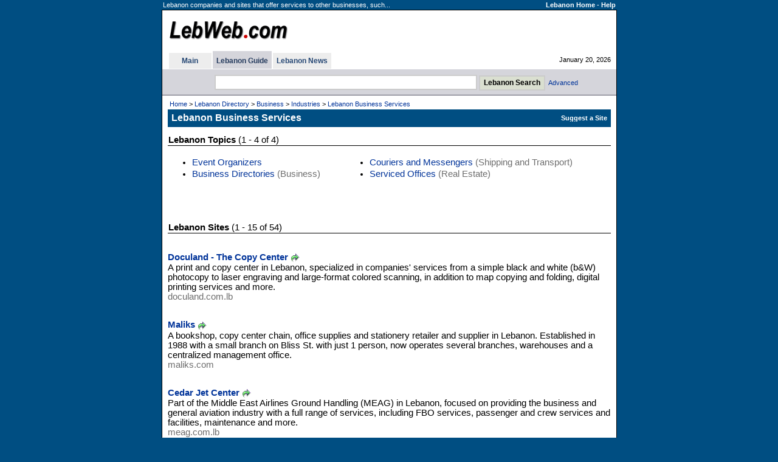

--- FILE ---
content_type: text/html
request_url: http://www.lebweb.com/dir/lebanon-business-services
body_size: 15472
content:

<!DOCTYPE HTML PUBLIC "-//W3C//DTD HTML 4.01 Transitional//EN">
<html>
<head>
<title>Lebanon Business Services</title>
<meta http-equiv="Content-Type" content="text/html; charset=utf-8" />

<meta name="description" content="Lebanon companies and sites that offer services to other businesses, such as typing, photocopying, translation and other.">
<meta name="keywords" content="lebanon business services lebanese business services office services support services typing photocopying translation services translations">
<meta http-equiv="Content-Type" content="text/html; charset=iso-8859-1">
<link href=/dir/ss9968f.css rel=stylesheet type=text/css>
<link rel="shortcut icon" type="image/x-icon" href="/dir/lebweb-favicon.ico">

<style type="text/css">
<!--
.CatMain{margin-top:10px; margin-bottom:6px; color:#CD6401; font-weight:bold; line-height:1.6em; text-decoration:none}
.CatSub{margin-bottom:5px; margin-left:10px; line-height:1.3em; text-decoration:none}
-->
</style>

<meta name="viewport" content="width=device-width, initial-scale=0.54">


</head>


<body bgcolor=#004E82 text=#000000 link=#003399 vlink=#2F5A77 alink=#FF9933 leftmargin=0 topmargin=0 marginwidth=0 marginheight=0>
<SCRIPT LANGUAGE="JavaScript">
<!-- Begin
if (window != top) top.location.href = location.href;
// End -->
</SCRIPT>

<table width=749 align=center border=0 cellspacing=1 class=TopInfo><tr>
 <td>Lebanon companies and sites that offer services to other businesses, such...</td>
 <td align=right nowrap><b><a href=http://www.lebweb.com/ class=TopInfo>Lebanon Home</a>
  - <a href=/dir/help-search.asp class=TopInfo>Help</a>
 </b></td>
</tr></table>
<table width=749 align=center border=0 cellpadding=0 cellspacing=0 style='border: 1px solid #000000'><tr><td>
<table width=100% border=0 cellpadding=0 cellspacing=0 bgcolor=#FFFFFF><tr>
<td width=8 nowrap></td>
<td>

<table width=100% border=0 cellpadding=0 cellspacing=0 class=TinyW><tr>
<td height=67 width=80% >
  <table border=0><tr><td>
<a href=/><img border=0 title="Lebanon - LebWeb.com" src=/i/logos/lebweblogo4.gif alt="Lebanon - LebWeb.com"></a>
  </td></tr></table>
</td>
<td align=right nowrap>

</td>
<td width=12 nowrap></td>
<td width=330 align=center nowrap>

</td>
</tr></table>

<table width=100% border=0 cellpadding=0 cellspacing=0 class=Tiny><tr>
<td width=1 nowrap></td>



<td nowrap>

<table border=0 cellpadding=0 cellspacing=0 class=Tiny>


<tr>

<td></td>
<td></td>

<td></td>
<th bgcolor=#D5D5DB height=3></th>

<td></td>
<td></td>

<td></td>
<td></td>

<td></td>

</tr>



<tr>

<td width=2 nowrap></td>
<th bgcolor=#EDEDED nowrap width=70><a href=/ title="Lebanon" class=Tab>Main</a></th>

<td width=2 nowrap></td>
<th bgcolor=#D5D5DB nowrap>&nbsp; <a href=/dir/directory title="Lebanon Guide" class=TabSel>Lebanon Guide</a> &nbsp;</th>

<td width=2 nowrap></td>
<th bgcolor=#EDEDED nowrap>&nbsp; <a href=/news/ title="Lebanon News" class=Tab>Lebanon News</a> &nbsp;</th>

<td width=2 height=26 nowrap></td>

</tr>











</table>

</td>




<td width=90% nowrap align=right>January 20, 2026</td>
</tr></table>


</td>
<td width=9 nowrap></td>
</tr></table>
<table width=100% border=0 cellpadding=0 cellspacing=0 bgcolor=#FFFFFF><tr><td height=1><table cellpadding=0 cellspacing=0 border=0><tr><td height=1></td></tr></table></td></tr></table>




<table width=100% bgcolor=#D5D5DB border=0 cellpadding=0 cellspacing=0><tr><td align=center>



<table border=0 cellpadding=1 cellspacing=0><tr><td></td></tr></table>

<table align=center border=0 cellspacing=6 class=Tiny><tr>
<form method=GET action=/dir/search.asp>

<td width=16 nowrap></td>
<td>
<input title='Lebanon Search' type=text name=q size=52 class=Forms style='height:25px'> <input type=submit value='Lebanon Search' title='Lebanon Search' class=Buttons style='font-weight:bold;height:25px'>&nbsp; <a class=NoD href=/dir/advsearch.asp class=SubTab>Advanced</a>
</td>

</form>
</tr></table>



</td></tr></table>




<table width=100% border=0 cellpadding=0 cellspacing=0 bgcolor=#555564><tr><td height=1><table cellpadding=0 cellspacing=0 border=0><tr><td height=1></td></tr></table></td></tr></table>
<table width=100% border=0 cellpadding=0 cellspacing=0 bgcolor=#FFFFFF class=Cont><tr valign=top><td width=4 nowrap></td><td width=100% >
<table width=100% border=0 cellpadding=5 cellspacing=0 class=Cont><tr><td>

<table width=100% border=0 class=Tiny><tr><td><a href=/ class=TinyND>Home</a> &gt; <a title="Lebanon Directory" href=/dir/directory class=TinyND>Lebanon Directory</a> &gt; <a title="Lebanon Business" href=/dir/lebanon-business class=TinyND>Business</a> &gt; <a title="Lebanon Industries" href=/dir/lebanon-industries class=TinyND>Industries</a> &gt; <a href=/dir/lebanon-business-services class=TinyND>Lebanon Business Services</a></td></tr></table>

<table width=100% border=0 cellpadding=2 cellspacing=0 bgcolor=#004E82 class=TinyW><tr>
 <td width=1 nowrap></td>
 <td width=100% height=29 class=PageTitle>Lebanon Business Services</td>
 <td nowrap><b>
<table border=0 cellpadding=0 cellspacing=0><tr><form method=POST action=/dir/suggestadd.asp><td><input type=hidden name=cat value='14712050600'><input type=submit value='Suggest a Site' style='background:transparent;border:0px;text-decoration:none;cursor:pointer;font-family:verdana,arial,helvetica;font-size:11px;color:#FFFFFF;font-weight:bold;padding:0px;'></td></form></tr></table>
 </b></td>
 <td width=1 nowrap></td>
</tr></table>

</td></tr></table>
<table border=0 cellpadding=0 cellspacing=1><tr><td></td></tr></table><table width=100% border=0 cellspacing=0 cellpadding=5 class=Cont><tr valign=top><td width=100% ><table width=100% border=0 cellpadding=1 cellspacing=0 class=Cont><tr><td><b>Lebanon Topics</b> (1 - 4 of 4)</td></tr></table><table width=100% cellpadding=0 cellspacing=0 border=0 bgcolor=#000000><tr><td height=1><table cellpadding=0 cellspacing=0 border=0><tr><td height=1></td></tr></table></td></tr></table><br><table width=100% border=0 cellpadding=0 cellspacing=0 class=Cont><tr valign=top><td><ul><li><a class=NoD href=/dir/lebanon-event-organizers>Event Organizers</a></li><li><a class=NoD href=/dir/lebanon-business-directories>Business Directories</a><font color=#6e6e6e> (Business)</font></li></ul></td><td><ul><li><a class=NoD href=/dir/lebanon-couriers-messengers>Couriers and Messengers</a><font color=#6e6e6e> (Shipping and Transport)</font></li><li><a class=NoD href=/dir/lebanon-serviced-offices>Serviced Offices</a><font color=#6e6e6e> (Real Estate)</font></li></ul></td></tr></table><br>
<table border=0 cellspacing=0 cellpadding=0><tr><td>

</td></tr></table>

<table border=0 cellspacing=10 cellpadding=10><tr><td></td></tr></table>
<table width=100% border=0 cellpadding=1 cellspacing=0 class=Cont><tr><td><b>Lebanon Sites</b> (1 - 15 of 54)</td></tr></table><table width=100% cellpadding=0 cellspacing=0 border=0 bgcolor=#000000><tr><td height=1><table cellpadding=0 cellspacing=0 border=0><tr><td height=1></td></tr></table></td></tr></table><br><p><a class=LinkName href=/site/lebanon-doculand-lb-119371><b>Doculand - The Copy Center</b></a> <a rel=nofollow target=_blank href=/dir/g.asp?l=119371><img border=0 src=/i/i/g.gif alt=Go align=absmiddle></a><br>A print and copy center in Lebanon, specialized in companies' services from a simple black and white (b&W) photocopy to laser engraving and large-format colored scanning, in addition to map copying and folding, digital printing services and more.<br><span class=si>doculand.com.lb</span><br><br></p><p><a class=LinkName href=/site/lebanon-maliks-21416><b>Maliks</b></a> <a rel=nofollow target=_blank href=/dir/g.asp?l=21416><img border=0 src=/i/i/g.gif alt=Go align=absmiddle></a><br>A bookshop, copy center chain, office supplies and stationery retailer and supplier in Lebanon. Established in 1988 with a small branch on Bliss St. with just 1 person, now operates several branches, warehouses and a centralized management office.<br><span class=si>maliks.com</span><br><br></p><p><a class=LinkName href=/site/lebanon-cedarjetcenter-139313><b>Cedar Jet Center</b></a> <a rel=nofollow target=_blank href=/dir/g.asp?l=139313><img border=0 src=/i/i/g.gif alt=Go align=absmiddle></a><br>Part of the Middle East Airlines Ground Handling (MEAG) in Lebanon, focused on providing the business and general aviation industry with a full range of services, including FBO services, passenger and crew services and facilities, maintenance and more.<br><span class=si>meag.com.lb</span><br><br></p><p><a class=LinkName href=/site/lebanon-joumana-azzam-130225><b>Joumana Azzam Translation Office, Lebanon</b></a> <a rel=nofollow target=_blank href=/dir/g.asp?l=130225><img border=0 src=/i/i/g.gif alt=Go align=absmiddle></a><br>Translation office located in Dekwaneh, Mount Lebanon. Services provided include legal and technical translation, documents legalization, in addition to typing, proofreading and editing services.<br><span class=si>facebook.com</span><br><br></p><p><a class=LinkName href=/site/lebanon-information-international-20100><b>Information International</b></a> <a rel=nofollow target=_blank href=/dir/g.asp?l=20100><img border=0 src=/i/i/g.gif alt=Go align=absmiddle></a><br>A research consultancy firm. It addresses organizations and management needs for accurate and pertinent survey research, analysis and evaluation.<br><span class=si>information-international.com</span><br><br></p><p><a class=LinkName href=/site/lebanon-lebanontranslation-129617><b>Sleem Translation Services, Lebanon</b></a> <a rel=nofollow target=_blank href=/dir/g.asp?l=129617><img border=0 src=/i/i/g.gif alt=Go align=absmiddle></a><br>Certified public translators in Lebanon, provides a range of translation services from and into major international languages.<br><span class=si>lebanontranslation.com</span><br><br></p><p><a class=LinkName href=/site/lebanon-cplusservices-129843><b>C-Plus Services, Lebanon</b></a> <a rel=nofollow target=_blank href=/dir/g.asp?l=129843><img border=0 src=/i/i/g.gif alt=Go align=absmiddle></a><br>Cleaning companies based in Beirut, Lebanon. Offers a variety of cleaning and hygiene services.<br><span class=si>cplusservices.com</span><br><br></p><p><a class=LinkName href=/site/lebanon-onsitepromotion-129758><b>On Site Promotion, Lebanon</b></a> <a rel=nofollow target=_blank href=/dir/g.asp?l=129758><img border=0 src=/i/i/g.gif alt=Go align=absmiddle></a><br>Offers customized design solutions and display items for merchandising and events. Items include aluminium stands, displays, digital printing, POS accessories and more.<br><span class=si>onsitepromotion.com</span><br><br></p><p><a class=LinkName href=/site/lebanon-wordingright-142130><b>Wording Right</b></a> <a rel=nofollow target=_blank href=/dir/g.asp?l=142130><img border=0 src=/i/i/g.gif alt=Go align=absmiddle></a><br>Founded by Claude Fawaz, provides a range of business communication services, including web content writing for websites and advertising publications, copywriting, copyediting, English-Arabic translation, proofreading, blogging and other writing services.<br><span class=si>facebook.com</span><br><br></p><p><a class=LinkName href=/site/lebanon-21-db-119384><b>21 DB - Acoustic Solutions, Lebanon</b></a> <a rel=nofollow target=_blank href=/dir/g.asp?l=119384><img border=0 src=/i/i/g.gif alt=Go align=absmiddle></a><br>Research-based company providing acoustic solutions. Offer monthly seminars on various topics in acoustic subjects. Based in Fanar, Lebanon.<br><span class=si>21db.org</span><br><br></p><p><a class=LinkName href=/site/lebanon-grouptt-89012><b>TT International Group, Lebanon</b></a> <a rel=nofollow target=_blank href=/dir/g.asp?l=89012><img border=0 src=/i/i/g.gif alt=Go align=absmiddle></a><br>Lebanon translation company based in Beirut, with representatives in Paris, London and Geneva.<br><span class=si>grouptt.com</span><br><br></p><p><a class=LinkName href=/site/lebanon-pcopti-112034><b>English-French-Arabic Financial Glossary</b></a> <a rel=nofollow target=_blank href=/dir/g.asp?l=112034><img border=0 src=/i/i/g.gif alt=Go align=absmiddle></a><br>English-French-Arabic glossary of financial and investment terms, organized by Pierre Copti.<br><span class=si>investing-glossary.com</span><br><br></p><p><a class=LinkName href=/site/lebanon-maliaholding-101406><b>Malia Trust</b></a> <a rel=nofollow target=_blank href=/dir/g.asp?l=101406><img border=0 src=/i/i/g.gif alt=Go align=absmiddle></a><br>Subsidiary of Malia Holding offering services in human resources, information technology, management information system, financial services and more.<br><span class=si>maliaholding.com</span><br><br></p><p><a class=LinkName href=/site/lebanon-rimagabriel-138297><b>Rima Gabriel Conference Interpreting and Translation, Lebanon</b></a> <a rel=nofollow target=_blank href=/dir/g.asp?l=138297><img border=0 src=/i/i/g.gif alt=Go align=absmiddle></a><br>A group of professional interpreters and translators based in Beirut, Lebanon. Provide specialized translation and interpreting services to individual and corporate clients in Lebanon, the MENA region and the USA.<br><span class=si>rimagabriel.com</span><br><br></p><p><a class=LinkName href=/site/lebanon-dittotranslation-117538><b>Ditto Translation Agency, Lebanon</b></a> <a rel=nofollow target=_blank href=/dir/g.asp?l=117538><img border=0 src=/i/i/g.gif alt=Go align=absmiddle></a><br>Provides translation services and language solutions in all major languages in addition to localization and editing of documents within agreed deadlines. Based in Hamra, Lebanon.<br><span class=si>dittotranslation.com</span><br><br></p>
<table border=0><tr><td></td></tr></table>
<table border=0 cellspacing=0 cellpadding=0><tr>
<td>

</td>
</tr></table>
<br>
<br><table align=center border=0 cellpadding=3 cellspacing=3 class=Cont><tr><th><font color=#6E6E6E><< Previous</font>&nbsp; |&nbsp; <a class=NoD href=/dir/lebanon-business-services-s_15>Next >></a></th></tr><tr><td align=center>&nbsp;<b>1</b>&nbsp;&nbsp;<a class=NoD href=/dir/lebanon-business-services-s_15>2</a>&nbsp;&nbsp;<a class=NoD href=/dir/lebanon-business-services-s_30>3</a>&nbsp;&nbsp;<a class=NoD href=/dir/lebanon-business-services-s_45>4</a>&nbsp;</td></tr></table><br><br><br><table border=0 cellpadding=0 cellspacing=0><tr><form method=POST action=/dir/suggestadd.asp><td><input type=hidden name=cat value='14712050600'><input type=submit value='Suggest a Site under this Category' style='background:transparent;border:0px;text-decoration:none;cursor:pointer;font-family:arial,sans-serif,helvetica;font-size:10pt;color:#003399;font-weight:bold;padding:0px;'></td></form></tr></table><br></td></tr></table></td><td width=4 nowrap></td></tr></table></td></tr></table>
<table width=749 align=center border=0 cellspacing=1 class=TopInfo>
<tr valign=top>
<td><a href=http://www.lebweb.com/ class=TopInfo>Lebanon Home</a>
- <a href=/main/about.asp class=TopInfo>About Us</a>

- <a href=/main/contact.asp class=TopInfo>Contact Us</a>

- <a href=/main/privacy.asp class=TopInfo>Privacy</a>
- <a href=/dir/help-search.asp class=TopInfo>Help</a>
</td>
<td align=right>
&copy; 2001 - 2026 LebWeb.com. All rights reserved.
</td>
</tr>
</table>
<br><br><br><br>


</body>

</html>


--- FILE ---
content_type: text/css
request_url: http://www.lebweb.com/dir/ss9968f.css
body_size: 2112
content:
body,table,div{font-family:arial,sans-serif,helvetica;font-size:12pt}

li{margin-top:3px}

.ContSS{font-family:arial,sans-serif,helvetica;font-size:9pt}
.ContS{font-family:arial,sans-serif,helvetica;font-size:10pt}
.Cont{font-family:arial,sans-serif,helvetica;font-size:11pt}
.ContM{font-family:arial,sans-serif,helvetica;font-size:12pt}
.ContL{font-family:arial,sans-serif,helvetica;font-size:13pt}

.Tiny{font-family:verdana,Arial,helvetica;font-size:11px}
.TinyND{font-family:verdana,Arial,helvetica;font-size:11px;text-decoration:none}
.TinyW{font-family:verdana,Arial,helvetica;font-size:11px;color:#FFFFFF}

.si{color:#6E6E6E}

.NoD{text-decoration:none}

.LinkName{font-size:11pt;text-decoration:none}

.UnVis{color:263C5E}

.TopInfo{font-family:verdana,arial,helvetica;font-size:11px;color:#FFFFFF;text-decoration:none}

.Bar{font-family:verdana,arial,helvetica;font-size:11px;color:#FFFFCE;font-weight:bold}

.Tab{font-family:verdana,arial,helvetica;font-size:9pt;color:#294A76;text-decoration:none}
.Tab:hover{color:#0000FF}
.TabSel{font-family:verdana,arial,helvetica;font-size:9pt;color:#263C5E;text-decoration:none}
.SubTab{font-family:verdana,arial,helvetica;font-size:11px;color:#294A76}

.Menu{font-family:verdana,arial,helvetica;font-size:11px;color:#263C5E;text-decoration:none}
.Prom{font-family:verdana,arial,helvetica;font-size:11px;font-weight:bold;text-decoration:none}

.PageTitle{font-family:arial,sans-serif,helvetica;color:#FFFFFF;font-size:12pt;font-weight:bold}

.AlertR{font-family:arial,sans-serif,helvetica;color:#FF0000;font-weight:bold}
.AlertG{font-family:arial,sans-serif,helvetica;color:#006000;font-weight:bold}

.Forms{font-family:verdana,arial,helvetica;font-size:13px;background-color:#FFFFFF}
.Buttons{font-family:verdana,arial,helvetica;font-size:12px;background-color:#DADFD0}

input,
textarea,
select {
  border: 2px solid #ccc; /* Thin, light gray border */
  outline: none; /* Optional: removes default focus ring */
  background-color: #C8FFFF; /* Ensures clean background in Firefox */
}
